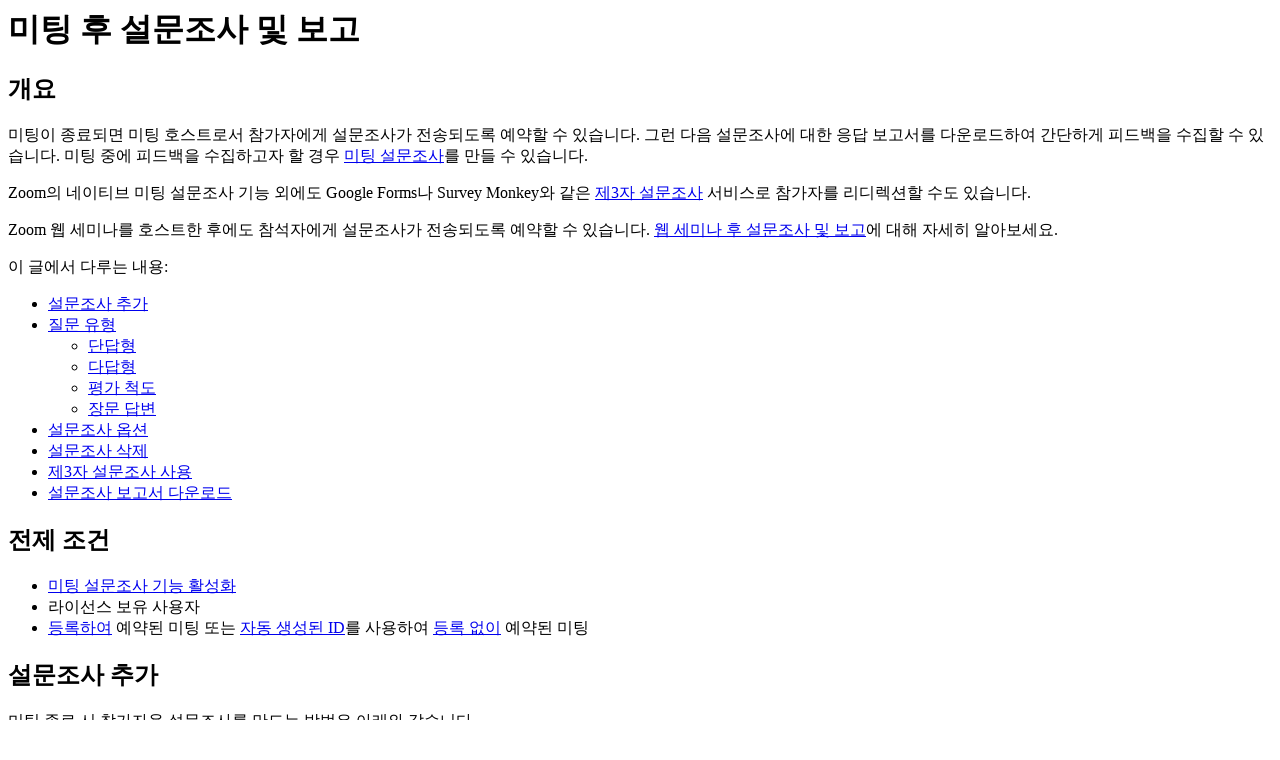

--- FILE ---
content_type: text/html;charset=UTF-8
request_url: https://support.zoom.com/hc/ko/article?id=zm_kb&sysparm_article=KB0066851
body_size: 5096
content:
<html lang="en" dir="ltr"><head><meta charset="UTF-8"></meta><meta name="viewport" content="width=device-width, initial-scale=1.0"></meta><title>미팅 후 설문조사 및 보고</title><link custom-tag="" rel="alternate" hreflang="en" href="https://support.zoom.com/hc/en/article?id=zm_kb&amp;sysparm_article=KB0066844"></link><link custom-tag="" rel="alternate" hreflang="de" href="https://support.zoom.com/hc/de/article?id=zm_kb&amp;sysparm_article=KB0066846"></link><link custom-tag="" rel="alternate" hreflang="es" href="https://support.zoom.com/hc/es/article?id=zm_kb&amp;sysparm_article=KB0066849"></link><link custom-tag="" rel="alternate" hreflang="fr" href="https://support.zoom.com/hc/fr/article?id=zm_kb&amp;sysparm_article=KB0066852"></link><link custom-tag="" rel="alternate" hreflang="it" href="https://support.zoom.com/hc/it/article?id=zm_kb&amp;sysparm_article=KB0066853"></link><link custom-tag="" rel="alternate" hreflang="ja" href="https://support.zoom.com/hc/ja/article?id=zm_kb&amp;sysparm_article=KB0066850"></link><link custom-tag="" rel="alternate" hreflang="ko" href="https://support.zoom.com/hc/ko/article?id=zm_kb&amp;sysparm_article=KB0066851"></link><link custom-tag="" rel="alternate" hreflang="pt-br" href="https://support.zoom.com/hc/pb/article?id=zm_kb&amp;sysparm_article=KB0066848"></link><link custom-tag="" rel="alternate" hreflang="ru" href="https://support.zoom.com/hc/ru/article?id=zm_kb&amp;sysparm_article=KB0066847"></link><link custom-tag="" rel="alternate" hreflang="vi" href="https://support.zoom.com/hc/vi/article?id=zm_kb&amp;sysparm_article=KB0066845"></link><link custom-tag="" rel="alternate" hreflang="zh-cn" href="https://support.zoom.com/hc/zh/article?id=zm_kb&amp;sysparm_article=KB0066855"></link><link custom-tag="" rel="alternate" hreflang="zh-tw" href="https://support.zoom.com/hc/zt/article?id=zm_kb&amp;sysparm_article=KB0066854"></link><meta custom-tag="" name="description" content="개요 미팅이 종료되면 미팅 호스트로서 참가자에게 설문조사가 전송되도록 예약할 수 있습니다. 그런 다음 설문조사에 대한 응답 보고서를 다운로드하여 간단하게 피드백을 수집할 수 있습니다."><script custom-tag="" type="application/ld+json">{"@context":"https://schema.org","@type":"TechArticle","headline":"미팅 후 설문조사 및 보고","publisher":"Zoom","url":"https://support.zoom.com/hc/ko/article?id=zm_kb&sysparm_article=KB0066851","articleSection":"사용 보고서","dateModified":"2026-01-08 16:01:09","articleBody":"<h2>개요</h2>\n<p>미팅이 종료되면 미팅 호스트로서 참가자에게 설문조사가 전송되도록 예약할 수 있습니다. 그런 다음 설문조사에 대한 응답 보고서를 다운로드하여 간단하게 피드백을 수집할 수 있습니다. 미팅 중에 피드백을 수집하고자 할 경우 <a href=\"https://support.zoom.us/hc/en-us/articles/213756303\" target=\"_self\" rel=\"noopener noreferrer nofollow\">미팅 설문조사</a>를 만들 수 있습니다.</p>\n<p>Zoom의 네이티브 미팅 설문조사 기능 외에도 Google Forms나 Survey Monkey와 같은 <a href=\"#h_01EGP9PA9M050X5PN2ENY5A1RN\" target=\"_self\" rel=\"noopener noreferrer nofollow\">제3자 설문조사</a> 서비스로 참가자를 리디렉션할 수도 있습니다.</p>\n<p>Zoom 웹 세미나를 호스트한 후에도 참석자에게 설문조사가 전송되도록 예약할 수 있습니다. <a href=\"https://support.zoom.us/hc/en-us/articles/360048745651\" target=\"_self\" rel=\"noopener noreferrer nofollow\">웹 세미나 후 설문조사 및 보고</a>에 대해 자세히 알아보세요.</p>\n<p>이 글에서 다루는 내용:</p>\n<ul><li><a href=\"#h_01FAJYMV83RF04CDG77D5FZJGP\" target=\"_self\" rel=\"noopener noreferrer nofollow\">설문조사 추가</a></li><li>\n<a href=\"#h_01FAJWFTCHF96AGRD5RTWY50ZD\" target=\"_self\" rel=\"noopener noreferrer nofollow\">질문 유형</a><ul><li><a href=\"#h_01EGP8AR1XEVJAD2WDV6XTTRP1\" target=\"_self\" rel=\"noopener noreferrer nofollow\">단답형</a></li><li><a href=\"#h_01EGP8AZ98DKFSX5SNC20VXJRB\" target=\"_self\" rel=\"noopener noreferrer nofollow\">다답형</a></li><li><a href=\"#h_01EGP8B8PHQQBJWENQDEAGANX8\" target=\"_self\" rel=\"noopener noreferrer nofollow\">평가 척도</a></li><li><a href=\"#h_01EGP8BH45N8B95KN4X4VKXTH8\" target=\"_self\" rel=\"noopener noreferrer nofollow\">장문 답변</a></li></ul>\n</li><li><a href=\"#h_01FAJYN5HJ9HWNNKS4G8JBRK4J\" target=\"_self\" rel=\"noopener noreferrer nofollow\">설문조사 옵션</a></li><li><a href=\"#h_01FAJYNAJ0S414P1BEA8QSDJ6G\" target=\"_self\" rel=\"noopener noreferrer nofollow\">설문조사 삭제</a></li><li><a href=\"#h_01EGP9PA9M050X5PN2ENY5A1RN\" target=\"_self\" rel=\"noopener noreferrer nofollow\">제3자 설문조사 사용</a></li><li><a href=\"#h_01EGNVFRAXS4T0KY4HEK0JSN63\" target=\"_self\" rel=\"noopener noreferrer nofollow\">설문조사 보고서 다운로드</a></li></ul>\n<h2>전제 조건</h2>\n<ul><li><a href=\"https://support.zoom.us/hc/en-us/articles/4404939095053\" target=\"_self\" rel=\"noopener noreferrer nofollow\">미팅 설문조사 기능 활성화</a></li><li>라이선스 보유 사용자</li><li>\n<a href=\"https://support.zoom.us/hc/en-us/articles/211579443\" target=\"_self\" rel=\"noopener noreferrer nofollow\">등록하여</a> 예약된 미팅 또는<span> </span><a href=\"https://support.zoom.us/hc/en-us/articles/201362373\" target=\"_self\" rel=\"noopener noreferrer nofollow\">자동 생성된 ID</a>를 사용하여 <a href=\"https://support.zoom.us/hc/ko-kr/articles/201362413\" target=\"_self\" rel=\"noopener noreferrer nofollow\">등록 없이</a> 예약된 미팅</li></ul>\n<h2 id=\"h_01FAJYMV83RF04CDG77D5FZJGP\">설문조사 추가</h2>\n<p>미팅 종료 시 참가자용 설문조사를 만드는 방법은 아래와 같습니다.</p>\n<ol><li>Zoom Web Portal에 로그인합니다. </li><li>\n<strong>미팅</strong> 탭을 클릭합니다.</li><li>설문조사를 추가할 미팅의 이름을 클릭하거나 <strong>미팅 예약</strong> 단추를 클릭하여 새 미팅을 예약합니다.<br /><strong>참고</strong>: <a href=\"https://support.zoom.us/hc/en-us/articles/211579443\" target=\"_self\" rel=\"noopener noreferrer nofollow\">등록하여</a> 미팅을 예약하거나<span> </span><a href=\"https://support.zoom.us/hc/ko-kr/articles/201362413\" target=\"_self\" rel=\"noopener noreferrer nofollow\">등록 없이</a> 미팅을 예약할 경우 미팅의 설정을 먼저 구성한 이후에 <strong>예약</strong><span></span>을 클릭합니다. <a href=\"https://support.zoom.us/hc/en-us/articles/203276937\" target=\"_self\" rel=\"noopener noreferrer nofollow\">개인 미팅 ID(PMI)</a>를 사용하는 대신 자동 미팅 ID를 만들어야 합니다.</li><li>페이지 하단으로 스크롤을 내리고 <strong>설문조사</strong><span> </span>탭을 클릭합니다.</li><li>\n<strong>&#43; 새 설문조사 만들기</strong>를 클릭합니다.</li></ol>\n<p><strong>참고</strong>:</p>\n<ul><li>설문조사 만들기 옵션이 없을 경우 해당 기능이<span> </span><a href=\"https://support.zoom.us/hc/en-us/articles/4404939095053\" target=\"_self\" rel=\"noopener noreferrer nofollow\">설정에서 활성화</a>되어 있는지 확인합니다. </li><li>Zoom 외부에서 설문조사를 사용하고자 할 경우<span> </span><strong>&#43; 제3자 설문조사 사용</strong>을 클릭합니다.</li></ul>\n<h2 id=\"h_01FAJWFTCHF96AGRD5RTWY50ZD\">질문 유형</h2>\n<p>다양한 질문 형식을 사용하여 가장 중요한 사항에 대한 피드백을 받을 수 있습니다.</p>\n<p>원하는 질문 형식을 선택하려면 <strong>&#43; 새 설문조사 만들기</strong>를 클릭한 후 다음을 수행합니다.</p>\n<ol><li>편집할 질문 박스를 클릭합니다.</li><li>\n<span>단답형 ⌄ </span>드롭다운 메뉴를 클릭하여 질문 형식을 선택합니다.</li></ol>\n<ul><li><a href=\"#h_01EGP8AR1XEVJAD2WDV6XTTRP1\" target=\"_self\" rel=\"noopener noreferrer nofollow\"><strong>단답형</strong></a></li><li><a href=\"#h_01EGP8AZ98DKFSX5SNC20VXJRB\" target=\"_self\" rel=\"noopener noreferrer nofollow\"><strong>다답형</strong></a></li><li><a href=\"#h_01EGP8B8PHQQBJWENQDEAGANX8\" target=\"_self\" rel=\"noopener noreferrer nofollow\"><strong>평가 척도</strong></a></li><li><a href=\"#h_01EGP8BH45N8B95KN4X4VKXTH8\" target=\"_self\" rel=\"noopener noreferrer nofollow\"><strong>장문 답변</strong></a></li></ul>\n<h3 id=\"h_01EGP8AR1XEVJAD2WDV6XTTRP1\">단답형</h3>\n<p>참가자가 오로지 하나의 답변만 하도록 할 경우 단답형 형식을 사용합니다.</p>\n<ol><li>질문을 입력하려면 <strong>제목이 없는 질문</strong><span></span>을 클릭합니다.</li><li>\n<strong>선택 1</strong><span></span>을 클릭하고 첫 번째 답변을 입력합니다. <strong>선택 2</strong><span></span>를 클릭하여 필요 시 두 번째 답변을 입력합니다.<br />(선택 사항) <strong>&#43; 선택 추가</strong>를 클릭하고 <strong>선택 3</strong>을 클릭하여 새 답변을 입력합니다. 필요한 만큼 반복합니다.</li><li>(선택 사항) 추가 사용자 지정 옵션에는 다음이 포함됩니다.<ul><li>드롭다운으로 표시: <strong>드롭다운으로 표시</strong> 체크박스를 선택하여 선택지를 드롭다운 메뉴에서 표시합니다.</li><li>선택 삭제: 삭제할 선택지 우측의 <span>삭제 아이콘</span><strong><img src=\"https://assets.zoom.us/generic-images/common-buttons-and-icons/outline/trash-button.png\" /></strong><span></span>을 클릭합니다.</li><li>선택 조정: 선택 항목의 우측에 위치한 6개 점을 클릭한 채 새 위치로 드래그하여 드롭합니다.</li><li>필수 질문: 설문을 계속해서 진행하기 위해 답변이 필요한 질문의 경우 <span></span><strong>필수</strong><span> 체크박스를 선택합니다.</span>\n</li><li>질문 중복 또는 삭제: <span></span><strong>더 보기</strong><span></span>(<strong>...</strong>) 아이콘을 클릭하여 옵션을 선택합니다.</li><li>질문 조정: 질문 박스의 상단에 위치한 6개 점을 클릭한 채 새 위치로 드래그하여 드롭합니다. 질문이 여러 개인 경우에만 표시됩니다. </li></ul>\n</li><li>(선택 사항) <strong>&#43; 질문 추가</strong><span></span>를 클릭하여 다른 질문을 추가합니다.</li></ol>\n<h3 id=\"h_01EGP8AZ98DKFSX5SNC20VXJRB\">다답형</h3>\n<p>참가자가 하나 이상의 옵션을 선택할 수 있도록 하려면 다답형 형식을 사용합니다.</p>\n<ol><li>질문을 입력하려면 <strong>제목이 없는 질문</strong><span></span>을 클릭합니다.</li><li>\n<strong>선택 1</strong><span></span>을 클릭하고 첫 번째 답변을 입력합니다. <strong>선택 2</strong>를<span> </span>클릭하여 필요 시 두 번째 답변을 입력합니다.<br />(선택 사항) <strong>&#43; 선택 추가</strong>를 클릭하고 <strong>선택 3</strong>을 클릭하여 새 답변을 입력합니다. 필요한 만큼 반복합니다.</li><li>(선택 사항) 추가 사용자 지정 옵션에는 다음이 포함됩니다.<ul><li>드롭다운으로 표시: <strong>드롭다운으로 표시</strong> 체크박스를 선택하여 선택지를 드롭다운 메뉴에서 표시합니다.</li><li>선택 삭제: 삭제할 선택지 우측의 <span>삭제 아이콘</span><strong><img src=\"https://assets.zoom.us/generic-images/common-buttons-and-icons/outline/trash-button.png\" /></strong><span></span>을 클릭합니다.</li><li>선택 조정: 선택 항목의 우측에 위치한 6개 점을 클릭한 채 새 위치로 드래그하여 드롭합니다.</li><li>필수 질문: 설문을 계속해서 진행하기 위해 답변이 필요한 질문의 경우 <span></span><strong>필수</strong><span> 체크박스를 선택합니다.</span>\n</li><li>질문 중복 또는 삭제: <span></span><strong>더 보기</strong><span></span>(<strong>...</strong>) 아이콘을 클릭하여 옵션을 선택합니다.</li><li>질문 조정: 질문 박스의 상단에 위치한 6개 점을 클릭한 채 새 위치로 드래그하여 드롭합니다. 질문이 여러 개인 경우에만 표시됩니다. </li></ul>\n</li><li>(선택 사항) <strong>&#43; 질문 추가</strong><span></span>를 클릭하여 다른 질문을 추가합니다.</li></ol>\n<h3 id=\"h_01EGP8B8PHQQBJWENQDEAGANX8\">평가 척도</h3>\n<p>참가자가 숫자 범위 사이의 값으로 답변하도록 하려면 평가 척도 형식을 사용합니다.</p>\n<ol><li>질문을 입력하려면 <strong>제목이 없는 질문</strong><span></span>을 클릭합니다.</li><li>\n<strong>최저 점수</strong><span></span> 상자에 숫자를 입력하거나 화살표를 클릭하여 시작 점수를 선택합니다.</li><li>\n<strong>최고 점수</strong><span> </span>상자에 숫자를 입력하거나 화살표를 클릭하여 최고 점수를 선택합니다.</li><li>(선택 사항) 추가 사용자 지정 옵션에는 다음이 포함됩니다.<ul><li>\n<strong>낮은 점수 레이블</strong> 하단에 최저값이 의미하는 바를 입력합니다.</li><li>\n<strong>높은 점수 레이블</strong> 하단에 최고점이 의미하는 바를 입력합니다.</li><li>설문을 계속해서 진행하기 위해 답변이 필요한 질문의 경우 <strong>필수</strong><span> 체크박스</span>를 선택합니다.</li><li>\n<strong>더 보기</strong><span></span>(<strong>...</strong>) 아이콘을 클릭하여 질문을 중복하거나 삭제합니다.</li></ul>\n</li><li>(선택 사항) <strong>&#43; 질문 추가</strong><span></span>를 클릭하여 다른 질문을 추가합니다.</li><li>(선택 사항) 질문 박스의 상단에 위치한 6개 점을 클릭한 채 질문을 새 위치로 드래그하여 드롭합니다. 질문이 여러 개인 경우에만 표시됩니다.</li></ol>\n<h3 id=\"h_01EGP8BH45N8B95KN4X4VKXTH8\">장문 답변</h3>\n<p>참가자가 문장으로 답변을 작성하도록 하려면 장문 답변 형식을 사용합니다.</p>\n<ol><li>질문을 입력하려면 <strong>제목이 없는 질문</strong><span></span>을 클릭합니다.</li><li>\n<strong>최소 글자수</strong> 상자에 숫자를 입력하거나 화살표를 클릭하여 답변에 필요한 최소 글자수를 선택합니다.</li><li>\n<strong>최대 글자수</strong> 상자에 숫자를 입력하거나 화살표를 클릭하여 답변할 수 있는 최대 글자수를 선택합니다.</li><li>설문을 계속해서 진행하기 위해 답변이 필요한 질문의 경우 <strong>필수</strong><span> 체크박스</span>를 선택합니다.</li><li>\n<strong>더 보기</strong><span></span>(<strong>...</strong>) 아이콘을 클릭하여 질문을 중복하거나 삭제합니다.</li><li>(선택 사항) <strong>&#43; 질문 추가</strong><span></span>를 클릭하여 다른 질문을 추가합니다.</li><li>(선택 사항) 질문 박스의 상단에 위치한 6개 점을 클릭한 채 질문을 새 위치로 드래그하여 드롭합니다. 질문이 여러 개인 경우에만 표시됩니다. </li></ol>\n<h2 id=\"h_01FAJYN5HJ9HWNNKS4G8JBRK4J\">설문조사 옵션</h2>\n<p>미팅 종료 시 참가자가 설문조사를 수령하는 방법을 제어하기 위해서는 다음과 같이 진행합니다.</p>\n<ol><li>Zoom Web Portal에 로그인합니다.</li><li>\n<strong>미팅</strong> 탭을 클릭합니다.</li><li>편집하고자 하는 설문조사 설정의 미팅 이름을 클릭합니다.</li><li>페이지 하단으로 스크롤하여 <strong>설문조사</strong> 탭을 클릭합니다.</li><li>\n<strong>설문조사 옵션</strong> 옆의 <strong>편집</strong>을 클릭합니다.</li><li>\n<strong>미팅이 종료되면 브라우저에 표시</strong>를 선택합니다.</li><li>\n<span></span><strong>저장</strong>을 클릭합니다.</li></ol>\n<p>참가자에게 설문조사가 어떻게 표시될지 미리 보려면 페이지 우측의 <strong>미리 보기</strong>를 클릭합니다.</p>\n<h2 id=\"h_01FAJYNAJ0S414P1BEA8QSDJ6G\">설문조사 삭제</h2>\n<ol><li>Zoom Web Portal에 로그인합니다.</li><li>\n<strong>미팅</strong> 탭을 클릭합니다.</li><li>편집하고자 하는 설문조사 설정의 미팅 이름을 클릭합니다.</li><li>페이지 하단으로 스크롤하여 <span><strong>설문조사</strong> 탭</span>을 클릭합니다.</li><li>페이지 우측의 <strong>삭제</strong>를 클릭하고 <strong>삭제</strong>를 클릭하여 확인합니다.</li></ol>\n<h2 id=\"h_01EGP9PA9M050X5PN2ENY5A1RN\">제3자 설문조사 사용</h2>\n<p><strong>참고</strong>: 사용하고자 하는 설문조사를 반드시 제3자 서비스에서 준비한 이후에 미팅 후 사용 목적으로 연결합니다.</p>\n<ol><li>Zoom Web Portal에 로그인합니다.</li><li>미팅 탭을 클릭합니다.</li><li>편집하고자 하는 설문조사 설정의 미팅 이름을 클릭합니다.</li><li>페이지 하단으로 스크롤하여 <span><strong>설문조사</strong> 탭</span>을 클릭합니다.</li><li>\n<strong>&#43; 제3자 설문조사 사용</strong>을 클릭합니다.</li><li>사용하고자 하는 설문조사의 링크를 입력합니다.</li><li>\n<strong>저장</strong>을 클릭합니다.</li></ol>\n<p><strong>참고</strong>: 모든 유효한 링크가 작동합니다. 링크 작동을 위해 제3자 설문조사로 리디렉션할 필요는 없습니다. </p>\n<p><span></span><a href=\"https://support.zoom.us/hc/en-us/articles/360000518526\" target=\"_self\" rel=\"noopener noreferrer nofollow\">참석자 후 URL</a>과 비슷한 방식으로 링크를 사용하여 참가자를 다음으로 리디렉션할 수 있습니다.</p>\n<ul><li>작동하는 프로토타입의 비디오 보기</li><li>회사의 웹사이트</li><li>주문 양식</li></ul>\n<h2 id=\"h_01EGNVFRAXS4T0KY4HEK0JSN63\">설문조사 보고서 다운로드</h2>\n<p><strong>참고</strong>: 보고서를 확인하고 다운로드하려면 계정 소유자/관리자 권한을 반드시 가지고 있거나 사용 보고서에 대한 액세스를 가진 사용자이어야 합니다.</p>\n<ol><li>사용 보고서에 대한 액세스 권한을 이용하여 Zoom Web Portal에 로그인합니다.</li><li>탐색 패널에서 <strong>계정 관리</strong>를 클릭한 후 <strong>보고서</strong>를 클릭합니다.</li><li>\n<strong>사용 보고서</strong> 탭을 클릭합니다.</li><li>\n<strong>미팅</strong>을 클릭합니다.</li><li>\n<strong>보고서 유형</strong>에서는 <strong>설문조사 보고서</strong>를 선택합니다.</li><li>다음과 같이 미팅 검색 필드를 축소합니다.<ul><li>검색 날짜 필터링</li><li>특정 미팅 ID 검색</li></ul>\n</li><li>보고서를 생성하고자 하는 미팅 좌측의 체크박스를 선택합니다.</li><li>\n<strong>생성</strong>을 클릭합니다.</li><li>\n<strong>다운로드</strong>를 클릭합니다.</li></ol>"}</script><link custom-tag="" rel="shortcut icon" type="image/png" sizes="16x16" href="favicon-16x16.png"><link custom-tag="" rel="icon" type="image/png" sizes="32x32" href="favicon-32x32.png"><link custom-tag="" rel="icon" type="image/png" sizes="48x48" href="favicon-48x48.png"><link custom-tag="" rel="icon" type="image/png" sizes="96x96" href="favicon-96x96.png"><link custom-tag="" rel="apple-touch-icon" type="image/png" sizes="167x167" href="favicon-167x167.png"><link custom-tag="" rel="apple-touch-icon" type="image/png" sizes="180x180" href="favicon-180x180.png"><link custom-tag="" rel="icon" type="image/png" sizes="192x192" href="favicon-192x192.png"><meta custom-tag="" property="og:title" content="미팅 후 설문조사 및 보고"><meta custom-tag="" property="og:type" content="website"><meta custom-tag="" property="og:url" content="https://support.zoom.com/hc/ko/article?id=zm_kb&sysparm_article=KB0066851"><meta custom-tag="" property="og:image" content="https://support.zoom.com/zoom-social-img.jpg"><meta custom-tag="" property="og:site_name" content="Zoom"><meta custom-tag="" property="og:locale" content="ko"><meta custom-tag="" property="twitter:card" content="summary_large_image"><meta custom-tag="" property="twitter:site" content="@zoom"><meta custom-tag="" property="twitter:url" content="undefined"><meta custom-tag="" property="twitter:title" content="미팅 후 설문조사 및 보고"><meta custom-tag="" property="twitter:image" content="https://support.zoom.com/zoom-social-img.jpg"><meta custom-tag="" property="og:description" content="개요 미팅이 종료되면 미팅 호스트로서 참가자에게 설문조사가 전송되도록 예약할 수 있습니다. 그런 다음 설문조사에 대한 응답 보고서를 다운로드하여 간단하게 피드백을 수집할 수 있습니다."><meta custom-tag="" property="twitter:description" content="개요 미팅이 종료되면 미팅 호스트로서 참가자에게 설문조사가 전송되도록 예약할 수 있습니다. 그런 다음 설문조사에 대한 응답 보고서를 다운로드하여 간단하게 피드백을 수집할 수 있습니다."><link custom-tag="" rel="canonical" href="https://support.zoom.com/hc/ko/article?id=zm_kb&amp;sysparm_article=KB0066851"></link></head><body><h1>미팅 후 설문조사 및 보고</h1><h2>개요</h2>
<p>미팅이 종료되면 미팅 호스트로서 참가자에게 설문조사가 전송되도록 예약할 수 있습니다. 그런 다음 설문조사에 대한 응답 보고서를 다운로드하여 간단하게 피드백을 수집할 수 있습니다. 미팅 중에 피드백을 수집하고자 할 경우 <a href="https://support.zoom.us/hc/en-us/articles/213756303" target="_self" rel="noopener noreferrer nofollow">미팅 설문조사</a>를 만들 수 있습니다.</p>
<p>Zoom의 네이티브 미팅 설문조사 기능 외에도 Google Forms나 Survey Monkey와 같은 <a href="#h_01EGP9PA9M050X5PN2ENY5A1RN" target="_self" rel="noopener noreferrer nofollow">제3자 설문조사</a> 서비스로 참가자를 리디렉션할 수도 있습니다.</p>
<p>Zoom 웹 세미나를 호스트한 후에도 참석자에게 설문조사가 전송되도록 예약할 수 있습니다. <a href="https://support.zoom.us/hc/en-us/articles/360048745651" target="_self" rel="noopener noreferrer nofollow">웹 세미나 후 설문조사 및 보고</a>에 대해 자세히 알아보세요.</p>
<p>이 글에서 다루는 내용:</p>
<ul><li><a href="#h_01FAJYMV83RF04CDG77D5FZJGP" target="_self" rel="noopener noreferrer nofollow">설문조사 추가</a></li><li>
<a href="#h_01FAJWFTCHF96AGRD5RTWY50ZD" target="_self" rel="noopener noreferrer nofollow">질문 유형</a><ul><li><a href="#h_01EGP8AR1XEVJAD2WDV6XTTRP1" target="_self" rel="noopener noreferrer nofollow">단답형</a></li><li><a href="#h_01EGP8AZ98DKFSX5SNC20VXJRB" target="_self" rel="noopener noreferrer nofollow">다답형</a></li><li><a href="#h_01EGP8B8PHQQBJWENQDEAGANX8" target="_self" rel="noopener noreferrer nofollow">평가 척도</a></li><li><a href="#h_01EGP8BH45N8B95KN4X4VKXTH8" target="_self" rel="noopener noreferrer nofollow">장문 답변</a></li></ul>
</li><li><a href="#h_01FAJYN5HJ9HWNNKS4G8JBRK4J" target="_self" rel="noopener noreferrer nofollow">설문조사 옵션</a></li><li><a href="#h_01FAJYNAJ0S414P1BEA8QSDJ6G" target="_self" rel="noopener noreferrer nofollow">설문조사 삭제</a></li><li><a href="#h_01EGP9PA9M050X5PN2ENY5A1RN" target="_self" rel="noopener noreferrer nofollow">제3자 설문조사 사용</a></li><li><a href="#h_01EGNVFRAXS4T0KY4HEK0JSN63" target="_self" rel="noopener noreferrer nofollow">설문조사 보고서 다운로드</a></li></ul>
<h2>전제 조건</h2>
<ul><li><a href="https://support.zoom.us/hc/en-us/articles/4404939095053" target="_self" rel="noopener noreferrer nofollow">미팅 설문조사 기능 활성화</a></li><li>라이선스 보유 사용자</li><li>
<a href="https://support.zoom.us/hc/en-us/articles/211579443" target="_self" rel="noopener noreferrer nofollow">등록하여</a> 예약된 미팅 또는<span> </span><a href="https://support.zoom.us/hc/en-us/articles/201362373" target="_self" rel="noopener noreferrer nofollow">자동 생성된 ID</a>를 사용하여 <a href="https://support.zoom.us/hc/ko-kr/articles/201362413" target="_self" rel="noopener noreferrer nofollow">등록 없이</a> 예약된 미팅</li></ul>
<h2 id="h_01FAJYMV83RF04CDG77D5FZJGP">설문조사 추가</h2>
<p>미팅 종료 시 참가자용 설문조사를 만드는 방법은 아래와 같습니다.</p>
<ol><li>Zoom Web Portal에 로그인합니다. </li><li>
<strong>미팅</strong> 탭을 클릭합니다.</li><li>설문조사를 추가할 미팅의 이름을 클릭하거나 <strong>미팅 예약</strong> 단추를 클릭하여 새 미팅을 예약합니다.<br /><strong>참고</strong>: <a href="https://support.zoom.us/hc/en-us/articles/211579443" target="_self" rel="noopener noreferrer nofollow">등록하여</a> 미팅을 예약하거나<span> </span><a href="https://support.zoom.us/hc/ko-kr/articles/201362413" target="_self" rel="noopener noreferrer nofollow">등록 없이</a> 미팅을 예약할 경우 미팅의 설정을 먼저 구성한 이후에 <strong>예약</strong><span></span>을 클릭합니다. <a href="https://support.zoom.us/hc/en-us/articles/203276937" target="_self" rel="noopener noreferrer nofollow">개인 미팅 ID(PMI)</a>를 사용하는 대신 자동 미팅 ID를 만들어야 합니다.</li><li>페이지 하단으로 스크롤을 내리고 <strong>설문조사</strong><span> </span>탭을 클릭합니다.</li><li>
<strong>&#43; 새 설문조사 만들기</strong>를 클릭합니다.</li></ol>
<p><strong>참고</strong>:</p>
<ul><li>설문조사 만들기 옵션이 없을 경우 해당 기능이<span> </span><a href="https://support.zoom.us/hc/en-us/articles/4404939095053" target="_self" rel="noopener noreferrer nofollow">설정에서 활성화</a>되어 있는지 확인합니다. </li><li>Zoom 외부에서 설문조사를 사용하고자 할 경우<span> </span><strong>&#43; 제3자 설문조사 사용</strong>을 클릭합니다.</li></ul>
<h2 id="h_01FAJWFTCHF96AGRD5RTWY50ZD">질문 유형</h2>
<p>다양한 질문 형식을 사용하여 가장 중요한 사항에 대한 피드백을 받을 수 있습니다.</p>
<p>원하는 질문 형식을 선택하려면 <strong>&#43; 새 설문조사 만들기</strong>를 클릭한 후 다음을 수행합니다.</p>
<ol><li>편집할 질문 박스를 클릭합니다.</li><li>
<span>단답형 ⌄ </span>드롭다운 메뉴를 클릭하여 질문 형식을 선택합니다.</li></ol>
<ul><li><a href="#h_01EGP8AR1XEVJAD2WDV6XTTRP1" target="_self" rel="noopener noreferrer nofollow"><strong>단답형</strong></a></li><li><a href="#h_01EGP8AZ98DKFSX5SNC20VXJRB" target="_self" rel="noopener noreferrer nofollow"><strong>다답형</strong></a></li><li><a href="#h_01EGP8B8PHQQBJWENQDEAGANX8" target="_self" rel="noopener noreferrer nofollow"><strong>평가 척도</strong></a></li><li><a href="#h_01EGP8BH45N8B95KN4X4VKXTH8" target="_self" rel="noopener noreferrer nofollow"><strong>장문 답변</strong></a></li></ul>
<h3 id="h_01EGP8AR1XEVJAD2WDV6XTTRP1">단답형</h3>
<p>참가자가 오로지 하나의 답변만 하도록 할 경우 단답형 형식을 사용합니다.</p>
<ol><li>질문을 입력하려면 <strong>제목이 없는 질문</strong><span></span>을 클릭합니다.</li><li>
<strong>선택 1</strong><span></span>을 클릭하고 첫 번째 답변을 입력합니다. <strong>선택 2</strong><span></span>를 클릭하여 필요 시 두 번째 답변을 입력합니다.<br />(선택 사항) <strong>&#43; 선택 추가</strong>를 클릭하고 <strong>선택 3</strong>을 클릭하여 새 답변을 입력합니다. 필요한 만큼 반복합니다.</li><li>(선택 사항) 추가 사용자 지정 옵션에는 다음이 포함됩니다.<ul><li>드롭다운으로 표시: <strong>드롭다운으로 표시</strong> 체크박스를 선택하여 선택지를 드롭다운 메뉴에서 표시합니다.</li><li>선택 삭제: 삭제할 선택지 우측의 <span>삭제 아이콘</span><strong><img src="https://assets.zoom.us/generic-images/common-buttons-and-icons/outline/trash-button.png" /></strong><span></span>을 클릭합니다.</li><li>선택 조정: 선택 항목의 우측에 위치한 6개 점을 클릭한 채 새 위치로 드래그하여 드롭합니다.</li><li>필수 질문: 설문을 계속해서 진행하기 위해 답변이 필요한 질문의 경우 <span></span><strong>필수</strong><span> 체크박스를 선택합니다.</span>
</li><li>질문 중복 또는 삭제: <span></span><strong>더 보기</strong><span></span>(<strong>...</strong>) 아이콘을 클릭하여 옵션을 선택합니다.</li><li>질문 조정: 질문 박스의 상단에 위치한 6개 점을 클릭한 채 새 위치로 드래그하여 드롭합니다. 질문이 여러 개인 경우에만 표시됩니다. </li></ul>
</li><li>(선택 사항) <strong>&#43; 질문 추가</strong><span></span>를 클릭하여 다른 질문을 추가합니다.</li></ol>
<h3 id="h_01EGP8AZ98DKFSX5SNC20VXJRB">다답형</h3>
<p>참가자가 하나 이상의 옵션을 선택할 수 있도록 하려면 다답형 형식을 사용합니다.</p>
<ol><li>질문을 입력하려면 <strong>제목이 없는 질문</strong><span></span>을 클릭합니다.</li><li>
<strong>선택 1</strong><span></span>을 클릭하고 첫 번째 답변을 입력합니다. <strong>선택 2</strong>를<span> </span>클릭하여 필요 시 두 번째 답변을 입력합니다.<br />(선택 사항) <strong>&#43; 선택 추가</strong>를 클릭하고 <strong>선택 3</strong>을 클릭하여 새 답변을 입력합니다. 필요한 만큼 반복합니다.</li><li>(선택 사항) 추가 사용자 지정 옵션에는 다음이 포함됩니다.<ul><li>드롭다운으로 표시: <strong>드롭다운으로 표시</strong> 체크박스를 선택하여 선택지를 드롭다운 메뉴에서 표시합니다.</li><li>선택 삭제: 삭제할 선택지 우측의 <span>삭제 아이콘</span><strong><img src="https://assets.zoom.us/generic-images/common-buttons-and-icons/outline/trash-button.png" /></strong><span></span>을 클릭합니다.</li><li>선택 조정: 선택 항목의 우측에 위치한 6개 점을 클릭한 채 새 위치로 드래그하여 드롭합니다.</li><li>필수 질문: 설문을 계속해서 진행하기 위해 답변이 필요한 질문의 경우 <span></span><strong>필수</strong><span> 체크박스를 선택합니다.</span>
</li><li>질문 중복 또는 삭제: <span></span><strong>더 보기</strong><span></span>(<strong>...</strong>) 아이콘을 클릭하여 옵션을 선택합니다.</li><li>질문 조정: 질문 박스의 상단에 위치한 6개 점을 클릭한 채 새 위치로 드래그하여 드롭합니다. 질문이 여러 개인 경우에만 표시됩니다. </li></ul>
</li><li>(선택 사항) <strong>&#43; 질문 추가</strong><span></span>를 클릭하여 다른 질문을 추가합니다.</li></ol>
<h3 id="h_01EGP8B8PHQQBJWENQDEAGANX8">평가 척도</h3>
<p>참가자가 숫자 범위 사이의 값으로 답변하도록 하려면 평가 척도 형식을 사용합니다.</p>
<ol><li>질문을 입력하려면 <strong>제목이 없는 질문</strong><span></span>을 클릭합니다.</li><li>
<strong>최저 점수</strong><span></span> 상자에 숫자를 입력하거나 화살표를 클릭하여 시작 점수를 선택합니다.</li><li>
<strong>최고 점수</strong><span> </span>상자에 숫자를 입력하거나 화살표를 클릭하여 최고 점수를 선택합니다.</li><li>(선택 사항) 추가 사용자 지정 옵션에는 다음이 포함됩니다.<ul><li>
<strong>낮은 점수 레이블</strong> 하단에 최저값이 의미하는 바를 입력합니다.</li><li>
<strong>높은 점수 레이블</strong> 하단에 최고점이 의미하는 바를 입력합니다.</li><li>설문을 계속해서 진행하기 위해 답변이 필요한 질문의 경우 <strong>필수</strong><span> 체크박스</span>를 선택합니다.</li><li>
<strong>더 보기</strong><span></span>(<strong>...</strong>) 아이콘을 클릭하여 질문을 중복하거나 삭제합니다.</li></ul>
</li><li>(선택 사항) <strong>&#43; 질문 추가</strong><span></span>를 클릭하여 다른 질문을 추가합니다.</li><li>(선택 사항) 질문 박스의 상단에 위치한 6개 점을 클릭한 채 질문을 새 위치로 드래그하여 드롭합니다. 질문이 여러 개인 경우에만 표시됩니다.</li></ol>
<h3 id="h_01EGP8BH45N8B95KN4X4VKXTH8">장문 답변</h3>
<p>참가자가 문장으로 답변을 작성하도록 하려면 장문 답변 형식을 사용합니다.</p>
<ol><li>질문을 입력하려면 <strong>제목이 없는 질문</strong><span></span>을 클릭합니다.</li><li>
<strong>최소 글자수</strong> 상자에 숫자를 입력하거나 화살표를 클릭하여 답변에 필요한 최소 글자수를 선택합니다.</li><li>
<strong>최대 글자수</strong> 상자에 숫자를 입력하거나 화살표를 클릭하여 답변할 수 있는 최대 글자수를 선택합니다.</li><li>설문을 계속해서 진행하기 위해 답변이 필요한 질문의 경우 <strong>필수</strong><span> 체크박스</span>를 선택합니다.</li><li>
<strong>더 보기</strong><span></span>(<strong>...</strong>) 아이콘을 클릭하여 질문을 중복하거나 삭제합니다.</li><li>(선택 사항) <strong>&#43; 질문 추가</strong><span></span>를 클릭하여 다른 질문을 추가합니다.</li><li>(선택 사항) 질문 박스의 상단에 위치한 6개 점을 클릭한 채 질문을 새 위치로 드래그하여 드롭합니다. 질문이 여러 개인 경우에만 표시됩니다. </li></ol>
<h2 id="h_01FAJYN5HJ9HWNNKS4G8JBRK4J">설문조사 옵션</h2>
<p>미팅 종료 시 참가자가 설문조사를 수령하는 방법을 제어하기 위해서는 다음과 같이 진행합니다.</p>
<ol><li>Zoom Web Portal에 로그인합니다.</li><li>
<strong>미팅</strong> 탭을 클릭합니다.</li><li>편집하고자 하는 설문조사 설정의 미팅 이름을 클릭합니다.</li><li>페이지 하단으로 스크롤하여 <strong>설문조사</strong> 탭을 클릭합니다.</li><li>
<strong>설문조사 옵션</strong> 옆의 <strong>편집</strong>을 클릭합니다.</li><li>
<strong>미팅이 종료되면 브라우저에 표시</strong>를 선택합니다.</li><li>
<span></span><strong>저장</strong>을 클릭합니다.</li></ol>
<p>참가자에게 설문조사가 어떻게 표시될지 미리 보려면 페이지 우측의 <strong>미리 보기</strong>를 클릭합니다.</p>
<h2 id="h_01FAJYNAJ0S414P1BEA8QSDJ6G">설문조사 삭제</h2>
<ol><li>Zoom Web Portal에 로그인합니다.</li><li>
<strong>미팅</strong> 탭을 클릭합니다.</li><li>편집하고자 하는 설문조사 설정의 미팅 이름을 클릭합니다.</li><li>페이지 하단으로 스크롤하여 <span><strong>설문조사</strong> 탭</span>을 클릭합니다.</li><li>페이지 우측의 <strong>삭제</strong>를 클릭하고 <strong>삭제</strong>를 클릭하여 확인합니다.</li></ol>
<h2 id="h_01EGP9PA9M050X5PN2ENY5A1RN">제3자 설문조사 사용</h2>
<p><strong>참고</strong>: 사용하고자 하는 설문조사를 반드시 제3자 서비스에서 준비한 이후에 미팅 후 사용 목적으로 연결합니다.</p>
<ol><li>Zoom Web Portal에 로그인합니다.</li><li>미팅 탭을 클릭합니다.</li><li>편집하고자 하는 설문조사 설정의 미팅 이름을 클릭합니다.</li><li>페이지 하단으로 스크롤하여 <span><strong>설문조사</strong> 탭</span>을 클릭합니다.</li><li>
<strong>&#43; 제3자 설문조사 사용</strong>을 클릭합니다.</li><li>사용하고자 하는 설문조사의 링크를 입력합니다.</li><li>
<strong>저장</strong>을 클릭합니다.</li></ol>
<p><strong>참고</strong>: 모든 유효한 링크가 작동합니다. 링크 작동을 위해 제3자 설문조사로 리디렉션할 필요는 없습니다. </p>
<p><span></span><a href="https://support.zoom.us/hc/en-us/articles/360000518526" target="_self" rel="noopener noreferrer nofollow">참석자 후 URL</a>과 비슷한 방식으로 링크를 사용하여 참가자를 다음으로 리디렉션할 수 있습니다.</p>
<ul><li>작동하는 프로토타입의 비디오 보기</li><li>회사의 웹사이트</li><li>주문 양식</li></ul>
<h2 id="h_01EGNVFRAXS4T0KY4HEK0JSN63">설문조사 보고서 다운로드</h2>
<p><strong>참고</strong>: 보고서를 확인하고 다운로드하려면 계정 소유자/관리자 권한을 반드시 가지고 있거나 사용 보고서에 대한 액세스를 가진 사용자이어야 합니다.</p>
<ol><li>사용 보고서에 대한 액세스 권한을 이용하여 Zoom Web Portal에 로그인합니다.</li><li>탐색 패널에서 <strong>계정 관리</strong>를 클릭한 후 <strong>보고서</strong>를 클릭합니다.</li><li>
<strong>사용 보고서</strong> 탭을 클릭합니다.</li><li>
<strong>미팅</strong>을 클릭합니다.</li><li>
<strong>보고서 유형</strong>에서는 <strong>설문조사 보고서</strong>를 선택합니다.</li><li>다음과 같이 미팅 검색 필드를 축소합니다.<ul><li>검색 날짜 필터링</li><li>특정 미팅 ID 검색</li></ul>
</li><li>보고서를 생성하고자 하는 미팅 좌측의 체크박스를 선택합니다.</li><li>
<strong>생성</strong>을 클릭합니다.</li><li>
<strong>다운로드</strong>를 클릭합니다.</li></ol></body></html>